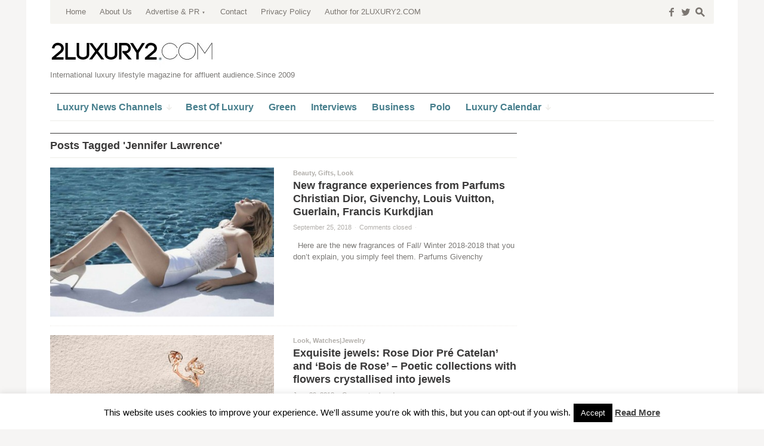

--- FILE ---
content_type: text/html; charset=UTF-8
request_url: https://www.2luxury2.com/tag/jennifer-lawrence/
body_size: 61887
content:
<!DOCTYPE html>
<!--[if IE 7]>
<html class="ie ie7 " lang="en-US" prefix="og: http://ogp.me/ns#">
<![endif]-->
<!--[if IE 8]>
<html class="ie ie8 " lang="en-US" prefix="og: http://ogp.me/ns#">
<![endif]-->
<!--[if !(IE 7) | !(IE 8) ]><!-->
<html class="" lang="en-US" prefix="og: http://ogp.me/ns#">
<!--<![endif]-->
<head>
	<meta charset="UTF-8" />
	<meta name="viewport" content="width=device-width, initial-scale=1.0" />
	<title>Jennifer Lawrence Archives - 2LUXURY2.COM</title>
	<link rel="profile" href="http://gmpg.org/xfn/11" />
	<link rel="pingback" href="https://www.2luxury2.com/xmlrpc.php" />
	<!--[if lt IE 9]>
	<script src="https://www.2luxury2.com/wp-content/themes/outspoken/js/html5.js" type="text/javascript"></script>
	<![endif]-->
	
<!-- This site is optimized with the Yoast SEO plugin v3.1.1 - https://yoast.com/wordpress/plugins/seo/ -->
<meta name="robots" content="noodp"/>
<link rel="canonical" href="https://www.2luxury2.com/tag/jennifer-lawrence/" />
<link rel="next" href="https://www.2luxury2.com/tag/jennifer-lawrence/page/2/" />
<link rel="publisher" href="http://www.google.com/+2luxury2"/>
<meta property="og:locale" content="en_US" />
<meta property="og:type" content="object" />
<meta property="og:title" content="Jennifer Lawrence Archives - 2LUXURY2.COM" />
<meta property="og:url" content="https://www.2luxury2.com/tag/jennifer-lawrence/" />
<meta property="og:site_name" content="2LUXURY2.COM" />
<meta name="twitter:card" content="summary" />
<meta name="twitter:title" content="Jennifer Lawrence Archives - 2LUXURY2.COM" />
<meta name="twitter:site" content="@2luxury2" />
<!-- / Yoast SEO plugin. -->

<link rel='dns-prefetch' href='//s.w.org' />
<link rel="alternate" type="application/rss+xml" title="2LUXURY2.COM &raquo; Feed" href="https://www.2luxury2.com/feed/" />
<link rel="alternate" type="application/rss+xml" title="2LUXURY2.COM &raquo; Comments Feed" href="https://www.2luxury2.com/comments/feed/" />
<link rel="alternate" type="application/rss+xml" title="2LUXURY2.COM &raquo; Jennifer Lawrence Tag Feed" href="https://www.2luxury2.com/tag/jennifer-lawrence/feed/" />
		<script type="text/javascript">
			window._wpemojiSettings = {"baseUrl":"https:\/\/s.w.org\/images\/core\/emoji\/11.2.0\/72x72\/","ext":".png","svgUrl":"https:\/\/s.w.org\/images\/core\/emoji\/11.2.0\/svg\/","svgExt":".svg","source":{"concatemoji":"https:\/\/www.2luxury2.com\/wp-includes\/js\/wp-emoji-release.min.js?ver=5.1.19"}};
			!function(e,a,t){var n,r,o,i=a.createElement("canvas"),p=i.getContext&&i.getContext("2d");function s(e,t){var a=String.fromCharCode;p.clearRect(0,0,i.width,i.height),p.fillText(a.apply(this,e),0,0);e=i.toDataURL();return p.clearRect(0,0,i.width,i.height),p.fillText(a.apply(this,t),0,0),e===i.toDataURL()}function c(e){var t=a.createElement("script");t.src=e,t.defer=t.type="text/javascript",a.getElementsByTagName("head")[0].appendChild(t)}for(o=Array("flag","emoji"),t.supports={everything:!0,everythingExceptFlag:!0},r=0;r<o.length;r++)t.supports[o[r]]=function(e){if(!p||!p.fillText)return!1;switch(p.textBaseline="top",p.font="600 32px Arial",e){case"flag":return s([55356,56826,55356,56819],[55356,56826,8203,55356,56819])?!1:!s([55356,57332,56128,56423,56128,56418,56128,56421,56128,56430,56128,56423,56128,56447],[55356,57332,8203,56128,56423,8203,56128,56418,8203,56128,56421,8203,56128,56430,8203,56128,56423,8203,56128,56447]);case"emoji":return!s([55358,56760,9792,65039],[55358,56760,8203,9792,65039])}return!1}(o[r]),t.supports.everything=t.supports.everything&&t.supports[o[r]],"flag"!==o[r]&&(t.supports.everythingExceptFlag=t.supports.everythingExceptFlag&&t.supports[o[r]]);t.supports.everythingExceptFlag=t.supports.everythingExceptFlag&&!t.supports.flag,t.DOMReady=!1,t.readyCallback=function(){t.DOMReady=!0},t.supports.everything||(n=function(){t.readyCallback()},a.addEventListener?(a.addEventListener("DOMContentLoaded",n,!1),e.addEventListener("load",n,!1)):(e.attachEvent("onload",n),a.attachEvent("onreadystatechange",function(){"complete"===a.readyState&&t.readyCallback()})),(n=t.source||{}).concatemoji?c(n.concatemoji):n.wpemoji&&n.twemoji&&(c(n.twemoji),c(n.wpemoji)))}(window,document,window._wpemojiSettings);
		</script>
		<style type="text/css">
img.wp-smiley,
img.emoji {
	display: inline !important;
	border: none !important;
	box-shadow: none !important;
	height: 1em !important;
	width: 1em !important;
	margin: 0 .07em !important;
	vertical-align: -0.1em !important;
	background: none !important;
	padding: 0 !important;
}
</style>
	<link rel='stylesheet' id='wp-block-library-css'  href='https://www.2luxury2.com/wp-includes/css/dist/block-library/style.min.css?ver=5.1.19' type='text/css' media='all' />
<link rel='stylesheet' id='cookie-law-info-css'  href='https://www.2luxury2.com/wp-content/plugins/cookie-law-info/legacy/public/css/cookie-law-info-public.css?ver=3.0.8' type='text/css' media='all' />
<link rel='stylesheet' id='cookie-law-info-gdpr-css'  href='https://www.2luxury2.com/wp-content/plugins/cookie-law-info/legacy/public/css/cookie-law-info-gdpr.css?ver=3.0.8' type='text/css' media='all' />
<link rel='stylesheet' id='fancybox-style-css'  href='https://www.2luxury2.com/wp-content/themes/outspoken/fancybox/jquery.fancybox.css?ver=5.1.19' type='text/css' media='all' />
<link rel='stylesheet' id='outspoken-style-css'  href='https://www.2luxury2.com/wp-content/themes/outspoken/style.css?ver=5.1.19' type='text/css' media='all' />
<style id='outspoken-style-inline-css' type='text/css'>
html {
	height: 100%;
	font-size: 62.5%;
}

.outspoken-gallery.uncropped article > a {
	padding-bottom: 44.964028776978%;
}

.entry-media .cropped {
	padding-bottom: 44.964028776978%;
}@media (max-width: 950px) {
	#primary,
	.csscalc #primary {
		width: 63.12849162%;
	}

	#tertiary,
	.csscalc #tertiary {
		width: 33.519553073%;
	}
}

@media (max-width: 640px) {
	#primary,
	.csscalc #primary {
		width: 100%;
	}

	#tertiary {
		display: none;
	}
}

#section-navigation a {
	color: #467e8c;
}

@media (max-width: 950px) {
	#section-navigation > div > ul li.submenu-off > a:after {
		color: #467e8c;
	}
}

input[type="text"]:focus,
input[type="password"]:focus,
input[type="email"]:focus,
textarea:focus {
	border-color: #467e8c;
	box-shadow: 0px 0px 0px 4px rgba(70,126,140, 0.07);
	-webkit-box-shadow: 0px 0px 0px 4px rgba(70,126,140, 0.07);
	-moz-box-shadow: 0px 0px 0px 4px rgba(70,126,140, 0.07);
}

.no-touch .outspoken-gallery .prev:hover,
.no-touch .outspoken-gallery .next:hover,
.no-touch .outspoken-gallery .expand:hover,
.no-touch #outspoken-gallery-contract:hover {
	background: #467e8c;
}

.widget_wpshower_index_videos .content span.current:after {
	background: rgba(70,126,140, 0.5);
}

.no-touch a:hover,
.no-touch .widget .outspoken-error a:hover,
#search-toggle .social a:hover,
.no-touch #section-navigation a:hover,
.no-touch .outspoken-gallery .meta a:hover,
.no-touch .outspoken-gallery h2 a:hover,
#outspoken-gallery-fullscreen .meta a:hover,
.no-touch body.single .entry-meta-top a:hover,
.no-touch body.archive .entry-meta-top a:hover,
.no-touch body.search .entry-meta-top a:hover,
.no-touch body.single .entry-meta a:hover,
.no-touch body.single .entry-meta:hover a:hover,
.no-touch body.archive .entry-meta a:hover,
.no-touch body.archive .entry-meta:hover a:hover,
.no-touch body.search .entry-meta a:hover,
.no-touch body.search .entry-meta:hover a:hover,
.no-touch .share-side > a:hover,
.no-touch .share-side > div:hover .share-content,
.share-side > div.hover .share-content,
#main .me-cannotplay a,
#contact-us .error,
.no-touch .portfolio-info .meta a:hover,
.no-touch body.wpshower-blog .entry-meta-top a:hover,
.no-touch body.wpshower-blog .entry-meta a:hover,
.no-touch body.wpshower-blog .entry-meta:hover a:hover,
.no-touch body.wpshower-masonry .entry-meta-top a:hover,
.no-touch body.wpshower-masonry .entry-meta a:hover,
.no-touch body.wpshower-masonry .entry-meta:hover a:hover,
.no-touch .navigation a:hover .meta-nav,
.no-touch .post-navigation a:hover span.arrow,
.no-touch .comment-metadata a:hover,
.no-touch .logged-in-as a:hover,
.no-touch .bullets span:hover,
.no-touch .full_width_bullets span:hover,
.no-touch .widget-title > a:hover,
.no-touch .widget-title > a:not([class]):hover:after,
.no-touch .widget_wpshower_popular_posts .meta a:hover,
.no-touch .widget_wpshower_index_featured_articles article .meta a:hover,
.no-touch .widget_wpshower_index_highlights li article .meta a:hover,
.no-touch .widget_wpshower_index_highlights .latest .meta a:hover,
.no-touch .widget_wpshower_index_highlights .latest a:hover,
.no-touch .widget_wpshower_index_category .meta a:hover,
.no-touch .widget_wpshower_index_editors_choice article .meta a:hover,
.no-touch .widget_wpshower_index_categories .meta a:hover,
.no-touch .widget_wpshower_index_two_categories .meta a:hover,
.no-touch .widget_wpshower_index_videos .meta a:hover,
.no-touch .widget_wpshower_index_latest_entries .meta-top a:hover,
.no-touch .widget_wpshower_index_latest_entries .meta a:hover,
.no-touch .site-footer a:hover {
	color: #467e8c;
}

.no-touch .site-footer a:hover {
	border-bottom-color: rgba(70,126,140, 0.4);
}

.no-touch button:hover,
button:focus,
.no-touch input[type="submit"]:hover,
.no-touch input[type="button"]:hover,
.no-touch input[type="reset"]:hover,
input[type="submit"]:focus,
input[type="button"]:focus,
input[type="reset"]:focus,
button:active,
input[type="submit"]:active,
input[type="button"]:active,
input[type="reset"]:active,
.no-touch .entry-content .tags-links a:hover,
.no-touch .portfolio-info .site:hover,
.no-touch .load-more:hover,
.no-touch .comment-list article .reply div:hover,
.no-touch .tagcloud a:hover {
	background-color: #467e8c;
	border-color: #467e8c;
}

.no-touch .share-side > div .share-links a:hover span,
#main .mejs-controls .mejs-time-rail .mejs-time-current,
.no-touch .widget .widget-title .prev:hover,
.no-touch .widget .widget-title .next:hover,
.no-touch .widget_wpshower_follow_us a:hover span,
.no-touch .widget_wpshower_tabs .tabs a:hover,
.no-touch .widget_wpshower_index_videos div.prev div:hover,
.no-touch .widget_wpshower_index_videos div.next div:hover {
	background-color: #467e8c;
}

.no-touch .entry-content a:hover,
.no-touch .entry-summary a:hover,
.no-touch .page-content a:hover,
.no-touch .comment-content a:hover {
	color: #467e8c;
	border-bottom-color: rgba(70,126,140, 0.4);
}

@media (min-width: 951px) {
	.no-touch #section-navigation > div > ul > li > ul a:hover {
		background: #467e8c;
	}
}

@media (max-width: 950px) {
	.no-touch #section-navigation > div > ul li.submenu-off > a:hover:after {
		color: #467e8c;
	}

	.no-touch #section-toggle:hover span {
		background-color: #467e8c;
	}
}

@media (max-width: 640px) {
	.no-touch #section-navigation a:hover {
		background: #467e8c;
		border-right-color: #467e8c;
		border-left-color: #467e8c;
	}
}

.widget_wpshower_index_editors_choice {
	background-color: #467e8c;
}

.widget_wpshower_index_editors_choice .widget-title {
	color: #ffffff;
	border-bottom-color: ;
}

.widget_wpshower_index_editors_choice .widget-title .prev,
.widget_wpshower_index_editors_choice .widget-title .next {
	color: #467e8c;
	background-color: ;
}

.no-touch .widget_wpshower_index_editors_choice .widget-title .prev:hover,
.no-touch .widget_wpshower_index_editors_choice .widget-title .next:hover {
	background-color: ;
}

.widget_wpshower_index_editors_choice article .meta,
.widget_wpshower_index_editors_choice article .meta a {
	color: ;
}

.widget_wpshower_index_editors_choice article h3 a {
	color: #ffffff;
}

.no-touch .widget_wpshower_index_editors_choice article .meta a:hover,
.no-touch .widget_wpshower_index_editors_choice article h3 a:hover {
	color: ;
}

.widget_wpshower_index_editors_choice .bullets span {
	color: ;
}

.no-touch .widget_wpshower_index_editors_choice .bullets span:hover {
	color: ;
}

.widget_wpshower_index_editors_choice .bullets span.current {
	color: #ffffff;
}
</style>
<!--[if lt IE 9]>
<link rel='stylesheet' id='outspoken-ie-css'  href='https://www.2luxury2.com/wp-content/themes/outspoken/css/ie.css?ver=2014-05-05' type='text/css' media='all' />
<![endif]-->
<link rel='stylesheet' id='mediaelement-css'  href='https://www.2luxury2.com/wp-includes/js/mediaelement/mediaelementplayer-legacy.min.css?ver=4.2.6-78496d1' type='text/css' media='all' />
<link rel='stylesheet' id='wp-mediaelement-css'  href='https://www.2luxury2.com/wp-includes/js/mediaelement/wp-mediaelement.min.css?ver=5.1.19' type='text/css' media='all' />
<script type='text/javascript' src='https://www.2luxury2.com/wp-includes/js/jquery/jquery.js?ver=1.12.4'></script>
<script type='text/javascript' src='https://www.2luxury2.com/wp-includes/js/jquery/jquery-migrate.min.js?ver=1.4.1' defer '></script>
<script type='text/javascript'>
/* <![CDATA[ */
var Cli_Data = {"nn_cookie_ids":[],"cookielist":[],"non_necessary_cookies":[],"ccpaEnabled":"","ccpaRegionBased":"","ccpaBarEnabled":"","strictlyEnabled":["necessary","obligatoire"],"ccpaType":"gdpr","js_blocking":"","custom_integration":"","triggerDomRefresh":"","secure_cookies":""};
var cli_cookiebar_settings = {"animate_speed_hide":"500","animate_speed_show":"500","background":"#fff","border":"#444","border_on":"","button_1_button_colour":"#000","button_1_button_hover":"#000000","button_1_link_colour":"#fff","button_1_as_button":"1","button_1_new_win":"","button_2_button_colour":"#333","button_2_button_hover":"#292929","button_2_link_colour":"#444","button_2_as_button":"","button_2_hidebar":"","button_3_button_colour":"#000","button_3_button_hover":"#000000","button_3_link_colour":"#fff","button_3_as_button":"1","button_3_new_win":"","button_4_button_colour":"#000","button_4_button_hover":"#000000","button_4_link_colour":"#fff","button_4_as_button":"1","button_7_button_colour":"#61a229","button_7_button_hover":"#4e8221","button_7_link_colour":"#fff","button_7_as_button":"1","button_7_new_win":"","font_family":"inherit","header_fix":"","notify_animate_hide":"","notify_animate_show":"1","notify_div_id":"#cookie-law-info-bar","notify_position_horizontal":"right","notify_position_vertical":"bottom","scroll_close":"1","scroll_close_reload":"1","accept_close_reload":"","reject_close_reload":"","showagain_tab":"1","showagain_background":"#fff","showagain_border":"#000","showagain_div_id":"#cookie-law-info-again","showagain_x_position":"100px","text":"#000","show_once_yn":"1","show_once":"3000","logging_on":"","as_popup":"","popup_overlay":"1","bar_heading_text":"","cookie_bar_as":"banner","popup_showagain_position":"bottom-right","widget_position":"left"};
var log_object = {"ajax_url":"https:\/\/www.2luxury2.com\/wp-admin\/admin-ajax.php"};
/* ]]> */
</script>
<script type='text/javascript' src='https://www.2luxury2.com/wp-content/plugins/cookie-law-info/legacy/public/js/cookie-law-info-public.js?ver=3.0.8' defer '></script>
<script type='text/javascript' src='https://www.2luxury2.com/wp-content/themes/outspoken/js/apple_viewportmeta.js?ver=2013-11-11' defer '></script>
<script type='text/javascript'>
var mejsL10n = {"language":"en","strings":{"mejs.install-flash":"You are using a browser that does not have Flash player enabled or installed. Please turn on your Flash player plugin or download the latest version from https:\/\/get.adobe.com\/flashplayer\/","mejs.fullscreen-off":"Turn off Fullscreen","mejs.fullscreen-on":"Go Fullscreen","mejs.download-video":"Download Video","mejs.fullscreen":"Fullscreen","mejs.time-jump-forward":["Jump forward 1 second","Jump forward %1 seconds"],"mejs.loop":"Toggle Loop","mejs.play":"Play","mejs.pause":"Pause","mejs.close":"Close","mejs.time-slider":"Time Slider","mejs.time-help-text":"Use Left\/Right Arrow keys to advance one second, Up\/Down arrows to advance ten seconds.","mejs.time-skip-back":["Skip back 1 second","Skip back %1 seconds"],"mejs.captions-subtitles":"Captions\/Subtitles","mejs.captions-chapters":"Chapters","mejs.none":"None","mejs.mute-toggle":"Mute Toggle","mejs.volume-help-text":"Use Up\/Down Arrow keys to increase or decrease volume.","mejs.unmute":"Unmute","mejs.mute":"Mute","mejs.volume-slider":"Volume Slider","mejs.video-player":"Video Player","mejs.audio-player":"Audio Player","mejs.ad-skip":"Skip ad","mejs.ad-skip-info":["Skip in 1 second","Skip in %1 seconds"],"mejs.source-chooser":"Source Chooser","mejs.stop":"Stop","mejs.speed-rate":"Speed Rate","mejs.live-broadcast":"Live Broadcast","mejs.afrikaans":"Afrikaans","mejs.albanian":"Albanian","mejs.arabic":"Arabic","mejs.belarusian":"Belarusian","mejs.bulgarian":"Bulgarian","mejs.catalan":"Catalan","mejs.chinese":"Chinese","mejs.chinese-simplified":"Chinese (Simplified)","mejs.chinese-traditional":"Chinese (Traditional)","mejs.croatian":"Croatian","mejs.czech":"Czech","mejs.danish":"Danish","mejs.dutch":"Dutch","mejs.english":"English","mejs.estonian":"Estonian","mejs.filipino":"Filipino","mejs.finnish":"Finnish","mejs.french":"French","mejs.galician":"Galician","mejs.german":"German","mejs.greek":"Greek","mejs.haitian-creole":"Haitian Creole","mejs.hebrew":"Hebrew","mejs.hindi":"Hindi","mejs.hungarian":"Hungarian","mejs.icelandic":"Icelandic","mejs.indonesian":"Indonesian","mejs.irish":"Irish","mejs.italian":"Italian","mejs.japanese":"Japanese","mejs.korean":"Korean","mejs.latvian":"Latvian","mejs.lithuanian":"Lithuanian","mejs.macedonian":"Macedonian","mejs.malay":"Malay","mejs.maltese":"Maltese","mejs.norwegian":"Norwegian","mejs.persian":"Persian","mejs.polish":"Polish","mejs.portuguese":"Portuguese","mejs.romanian":"Romanian","mejs.russian":"Russian","mejs.serbian":"Serbian","mejs.slovak":"Slovak","mejs.slovenian":"Slovenian","mejs.spanish":"Spanish","mejs.swahili":"Swahili","mejs.swedish":"Swedish","mejs.tagalog":"Tagalog","mejs.thai":"Thai","mejs.turkish":"Turkish","mejs.ukrainian":"Ukrainian","mejs.vietnamese":"Vietnamese","mejs.welsh":"Welsh","mejs.yiddish":"Yiddish"}};
</script>
<script type='text/javascript' src='https://www.2luxury2.com/wp-includes/js/mediaelement/mediaelement-and-player.min.js?ver=4.2.6-78496d1' defer '></script>
<script type='text/javascript' src='https://www.2luxury2.com/wp-includes/js/mediaelement/mediaelement-migrate.min.js?ver=5.1.19' defer '></script>
<script type='text/javascript'>
/* <![CDATA[ */
var _wpmejsSettings = {"pluginPath":"\/wp-includes\/js\/mediaelement\/","classPrefix":"mejs-","stretching":"responsive"};
/* ]]> */
</script>
<link rel='https://api.w.org/' href='https://www.2luxury2.com/wp-json/' />
<link rel="EditURI" type="application/rsd+xml" title="RSD" href="https://www.2luxury2.com/xmlrpc.php?rsd" />
<link rel="wlwmanifest" type="application/wlwmanifest+xml" href="https://www.2luxury2.com/wp-includes/wlwmanifest.xml" /> 
<meta name="generator" content="WordPress 5.1.19" />
<!-- MagenetMonetization V: 1.0.29.2--><!-- MagenetMonetization 1 --><!-- MagenetMonetization 1.1 --><link rel="apple-touch-icon" sizes="180x180" href="/wp-content/uploads/fbrfg/apple-touch-icon.png">
<link rel="icon" type="image/png" sizes="32x32" href="/wp-content/uploads/fbrfg/favicon-32x32.png">
<link rel="icon" type="image/png" sizes="16x16" href="/wp-content/uploads/fbrfg/favicon-16x16.png">
<link rel="manifest" href="/wp-content/uploads/fbrfg/site.webmanifest">
<link rel="mask-icon" href="/wp-content/uploads/fbrfg/safari-pinned-tab.svg" color="#5bbad5">
<link rel="shortcut icon" href="/wp-content/uploads/fbrfg/favicon.ico">
<meta name="msapplication-TileColor" content="#da532c">
<meta name="msapplication-config" content="/wp-content/uploads/fbrfg/browserconfig.xml">
<meta name="theme-color" content="#ffffff"><script>
  (function(i,s,o,g,r,a,m){i['GoogleAnalyticsObject']=r;i[r]=i[r]||function(){
  (i[r].q=i[r].q||[]).push(arguments)},i[r].l=1*new Date();a=s.createElement(o),
  m=s.getElementsByTagName(o)[0];a.async=1;a.src=g;m.parentNode.insertBefore(a,m)
  })(window,document,'script','https://www.google-analytics.com/analytics.js','ga');

  ga('create', 'UA-48174653-1', 'auto');
  ga('send', 'pageview');

</script>

<meta name="publication-media-verification"content="7934cbd042cc4ce887a4adbde1baa425">
</head>

<body class="archive tag tag-jennifer-lawrence tag-17803 sidebar content-">
	<div id="fb-root"></div>
	<script>(function(d, s, id) {
	  var js, fjs = d.getElementsByTagName(s)[0];
	  if (d.getElementById(id)) return;
	  js = d.createElement(s); js.id = id;
	  js.src = "//connect.facebook.net/en_US/all.js#xfbml=1";
	  fjs.parentNode.insertBefore(js, fjs);
	}(document, 'script', 'facebook-jssdk'));</script>

	<div id="page" class="hfeed site">
		<header id="masthead" class="site-header" role="banner">
			<form role="search" method="get" class="searchform" action="https://www.2luxury2.com/">
	<div class="searchform-wrapper">
		<label><span class="screen-reader-text">Search for:</span>
			<input type="text" placeholder="Type &amp; Hit Enter" value="" name="s" title="Search for:" />
			<span class="icon">s</span>
		</label>
		<input type="submit" class="searchsubmit" value="" />
	</div>
</form>
			<div id="navbar" class="navbar">
				<div id="search-toggle">
						<span class="social"><a href="http://facebook.com/2luxury2">f</a></span>
						<span class="social"><a href="http://twitter.com/2luxury2">w</a></span>
						<span class="icon">s</span>
					<span class="pointer"></span>
				</div>
				<h3 class="menu-toggle">m</h3>
				<nav id="site-navigation" class="navigation main-navigation" role="navigation">
					<a class="screen-reader-text skip-link" href="#content" title="Skip to content">Skip to content</a>
					<div class="menu-top-menu-container"><ul id="menu-top-menu" class="nav-menu"><li id="menu-item-138" class="menu-item menu-item-type-custom menu-item-object-custom menu-item-home menu-item-138"><a href="http://www.2luxury2.com/">Home</a></li>
<li id="menu-item-137" class="menu-item menu-item-type-post_type menu-item-object-page menu-item-137"><a href="https://www.2luxury2.com/about-us/">About Us</a></li>
<li id="menu-item-78585" class="menu-item menu-item-type-post_type menu-item-object-page menu-item-has-children submenu-off menu-item-78585"><a title="Luxury Advertising and PR" href="https://www.2luxury2.com/luxury-advertising/">Advertise &#038; PR</a>
<ul class="sub-menu">
	<li id="menu-item-118205" class="menu-item menu-item-type-post_type menu-item-object-page menu-item-118205"><a href="https://www.2luxury2.com/luxury-advertising/sponsored-post-luxury-blog-magazine/">Sponsored Article</a></li>
	<li id="menu-item-118204" class="menu-item menu-item-type-post_type menu-item-object-page menu-item-118204"><a href="https://www.2luxury2.com/banners-campaigns-for-luxury-brands/">Banners campaigns for luxury brands</a></li>
	<li id="menu-item-176016" class="menu-item menu-item-type-post_type menu-item-object-page menu-item-176016"><a href="https://www.2luxury2.com/luxury-advertising/luxury-pr/">Luxury PR solutions</a></li>
	<li id="menu-item-202412" class="menu-item menu-item-type-post_type menu-item-object-page menu-item-202412"><a href="https://www.2luxury2.com/luxury-advertising/2luxury2-com-fact-sheet/">Fact Sheet</a></li>
</ul>
</li>
<li id="menu-item-136" class="menu-item menu-item-type-post_type menu-item-object-page menu-item-136"><a href="https://www.2luxury2.com/contact/">Contact</a></li>
<li id="menu-item-103633" class="menu-item menu-item-type-post_type menu-item-object-page menu-item-103633"><a href="https://www.2luxury2.com/privacy-policy/">Privacy Policy</a></li>
<li id="menu-item-103634" class="menu-item menu-item-type-post_type menu-item-object-page menu-item-103634"><a href="https://www.2luxury2.com/increase-your-personal-awareness-become-an-author-for-2luxury2-com/">Author for 2LUXURY2.COM</a></li>
</ul></div>				</nav><!-- #site-navigation -->
			</div><!-- #navbar -->
			<div id="site-header-container">
				<div class="site-title">
					<div class="home-link">
						<a href="https://www.2luxury2.com/" title="2LUXURY2.COM" rel="home">
							<img src="https://www.2luxury2.com/wp-content/uploads/2luxury2_logo.jpg" alt="2LUXURY2.COM" title="2LUXURY2.COM" />
						</a>
						<h2 class="site-description">International luxury lifestyle magazine for affluent audience.Since 2009</h2>
					</div>
				</div>
			</div>

			<div id="section-toggle">Sections<span></span></div>
			<div id="section-navigation">
				<div class="menu-navigation-container"><ul id="menu-navigation" class="nav-menu"><li id="menu-item-49338" class="menu-item menu-item-type-custom menu-item-object-custom menu-item-has-children submenu-off menu-item-49338"><a title="luxury news" href="http://www.2luxury2.com/luxury-news"><span>Luxury News Channels</span></a>
<ul class="sub-menu">
	<li id="menu-item-161563" class="menu-item menu-item-type-taxonomy menu-item-object-category menu-item-has-children submenu-off menu-item-161563"><a href="https://www.2luxury2.com/category/living-and-travel/"><span>Living &#038; Travel</span></a>
	<ul class="sub-menu">
		<li id="menu-item-161564" class="menu-item menu-item-type-taxonomy menu-item-object-category menu-item-161564"><a href="https://www.2luxury2.com/category/living-and-travel/art-luxury-collectables/"><span>Art</span></a></li>
		<li id="menu-item-161565" class="menu-item menu-item-type-taxonomy menu-item-object-category menu-item-161565"><a href="https://www.2luxury2.com/category/living-and-travel/cigars-spirits/"><span>Cigars &#038; Spirits</span></a></li>
		<li id="menu-item-161566" class="menu-item menu-item-type-taxonomy menu-item-object-category menu-item-161566"><a href="https://www.2luxury2.com/category/living-and-travel/home-interior-design-bath-kitchen-living/"><span>Design</span></a></li>
		<li id="menu-item-161567" class="menu-item menu-item-type-taxonomy menu-item-object-category menu-item-161567"><a href="https://www.2luxury2.com/category/living-and-travel/gift/"><span>Gifts</span></a></li>
		<li id="menu-item-161568" class="menu-item menu-item-type-taxonomy menu-item-object-category menu-item-161568"><a href="https://www.2luxury2.com/category/living-and-travel/wine-spirits-restaurants/"><span>Gourmet</span></a></li>
		<li id="menu-item-161569" class="menu-item menu-item-type-taxonomy menu-item-object-category menu-item-161569"><a href="https://www.2luxury2.com/category/living-and-travel/electronics-gadgets-hi-tec/"><span>Hi Tech</span></a></li>
		<li id="menu-item-161570" class="menu-item menu-item-type-taxonomy menu-item-object-category menu-item-161570"><a href="https://www.2luxury2.com/category/living-and-travel/holidays-destinations-glamping-sport/"><span>Holiday</span></a></li>
		<li id="menu-item-161571" class="menu-item menu-item-type-taxonomy menu-item-object-category menu-item-161571"><a href="https://www.2luxury2.com/category/living-and-travel/pets-and-accesories/"><span>Pets</span></a></li>
		<li id="menu-item-161572" class="menu-item menu-item-type-taxonomy menu-item-object-category menu-item-161572"><a href="https://www.2luxury2.com/category/living-and-travel/real-estate/"><span>Real Estate</span></a></li>
	</ul>
</li>
	<li id="menu-item-161573" class="menu-item menu-item-type-taxonomy menu-item-object-category menu-item-has-children submenu-off menu-item-161573"><a href="https://www.2luxury2.com/category/luxury-look/"><span>Look</span></a>
	<ul class="sub-menu">
		<li id="menu-item-161574" class="menu-item menu-item-type-taxonomy menu-item-object-category menu-item-161574"><a href="https://www.2luxury2.com/category/luxury-look/beauty-spa-perfumes-make-up/"><span>Beauty</span></a></li>
		<li id="menu-item-161575" class="menu-item menu-item-type-taxonomy menu-item-object-category menu-item-161575"><a href="https://www.2luxury2.com/category/luxury-look/fashion-style-guides-and-news/"><span>Fashion</span></a></li>
		<li id="menu-item-161577" class="menu-item menu-item-type-taxonomy menu-item-object-category menu-item-161577"><a href="https://www.2luxury2.com/category/luxury-look/luxury-watches-jewelry-reviews-and-news/"><span>Watches|Jewelry</span></a></li>
		<li id="menu-item-161576" class="menu-item menu-item-type-taxonomy menu-item-object-category menu-item-161576"><a href="https://www.2luxury2.com/category/living-and-travel/sport-heatlh-fitness/"><span>Sport &#038; Health</span></a></li>
	</ul>
</li>
	<li id="menu-item-161578" class="menu-item menu-item-type-taxonomy menu-item-object-category menu-item-has-children submenu-off menu-item-161578"><a href="https://www.2luxury2.com/category/moving/"><span>Moving</span></a>
	<ul class="sub-menu">
		<li id="menu-item-161579" class="menu-item menu-item-type-taxonomy menu-item-object-category menu-item-161579"><a href="https://www.2luxury2.com/category/moving/luxury-supercar-reviews-and-motoring-news/"><span>Automotive</span></a></li>
		<li id="menu-item-161580" class="menu-item menu-item-type-taxonomy menu-item-object-category menu-item-161580"><a href="https://www.2luxury2.com/category/moving/business-jets/"><span>Aviation</span></a></li>
		<li id="menu-item-161581" class="menu-item menu-item-type-taxonomy menu-item-object-category menu-item-161581"><a href="https://www.2luxury2.com/category/moving/luxury-boats-yachting/"><span>Yachts</span></a></li>
	</ul>
</li>
</ul>
</li>
<li id="menu-item-887" class="menu-item menu-item-type-taxonomy menu-item-object-category menu-item-887"><a title="Best of luxury" href="https://www.2luxury2.com/category/best-of-luxury/"><span>Best Of Luxury</span></a></li>
<li id="menu-item-4223" class="menu-item menu-item-type-taxonomy menu-item-object-category menu-item-4223"><a title="Green luxury" href="https://www.2luxury2.com/category/green-sustainable-luxury-eco/"><span>Green</span></a></li>
<li id="menu-item-2451" class="menu-item menu-item-type-taxonomy menu-item-object-category menu-item-2451"><a title="luxury interviews" href="https://www.2luxury2.com/category/people-about-luxury-interviews-with-personalities-about-luxury/"><span>Interviews</span></a></li>
<li id="menu-item-15113" class="menu-item menu-item-type-taxonomy menu-item-object-category menu-item-15113"><a title="business of luxury" href="https://www.2luxury2.com/category/business/"><span>Business</span></a></li>
<li id="menu-item-104989" class="menu-item menu-item-type-custom menu-item-object-custom menu-item-104989"><a href="http://www.2luxury2.com/?s=sport+of+polo"><span>Polo</span></a></li>
<li id="menu-item-26770" class="menu-item menu-item-type-custom menu-item-object-custom menu-item-has-children submenu-off menu-item-26770"><a title="Luxury Events Calendar" href="#"><span>Luxury Calendar</span></a>
<ul class="sub-menu">
	<li id="menu-item-25383" class="menu-item menu-item-type-post_type menu-item-object-page menu-item-25383"><a title="Luxury Events Calendar January" href="https://www.2luxury2.com/luxury-events-calendar-all-over-the-world/luxury-events-calendar-january/"><span>January</span></a></li>
	<li id="menu-item-25382" class="menu-item menu-item-type-post_type menu-item-object-page menu-item-25382"><a title="Luxury Events Calendar February" href="https://www.2luxury2.com/luxury-events-calendar-all-over-the-world/luxury-events-calendar-february-luxury-industry-trade-shows/"><span>February</span></a></li>
	<li id="menu-item-25381" class="menu-item menu-item-type-post_type menu-item-object-page menu-item-25381"><a title="Luxury Events Calendar March" href="https://www.2luxury2.com/luxury-events-calendar-all-over-the-world/luxury-events-calendar-march-luxury-industry-trade-shows-2luxury2-com/"><span>March</span></a></li>
	<li id="menu-item-25380" class="menu-item menu-item-type-post_type menu-item-object-page menu-item-25380"><a title="Luxury Events Calendar April" href="https://www.2luxury2.com/luxury-events-calendar-all-over-the-world/luxury-events-calendar-april-luxury-industry-trade-shows-march/"><span>April</span></a></li>
	<li id="menu-item-25379" class="menu-item menu-item-type-post_type menu-item-object-page menu-item-25379"><a title="Luxury Events Calendar May" href="https://www.2luxury2.com/luxury-events-calendar-all-over-the-world/luxury-events-calendar-may-luxury-industry-trade-shows/"><span>May</span></a></li>
	<li id="menu-item-25378" class="menu-item menu-item-type-post_type menu-item-object-page menu-item-25378"><a title="Luxury Events Calendar June" href="https://www.2luxury2.com/luxury-events-calendar-all-over-the-world/luxury-events-calendar-june-2luxury2-com/"><span>June</span></a></li>
	<li id="menu-item-25377" class="menu-item menu-item-type-post_type menu-item-object-page menu-item-25377"><a title="Luxury Events Calendar July" href="https://www.2luxury2.com/luxury-events-calendar-all-over-the-world/july/"><span>July</span></a></li>
	<li id="menu-item-25376" class="menu-item menu-item-type-post_type menu-item-object-page menu-item-25376"><a title="Luxury Events Calendar August" href="https://www.2luxury2.com/luxury-events-calendar-all-over-the-world/august/"><span>August</span></a></li>
	<li id="menu-item-25375" class="menu-item menu-item-type-post_type menu-item-object-page menu-item-25375"><a title="Luxury Events Calendar September" href="https://www.2luxury2.com/luxury-events-calendar-all-over-the-world/luxury-events-calendar-september/"><span>September</span></a></li>
	<li id="menu-item-25374" class="menu-item menu-item-type-post_type menu-item-object-page menu-item-25374"><a title="Luxury Events Calendar October" href="https://www.2luxury2.com/luxury-events-calendar-all-over-the-world/october/"><span>October</span></a></li>
	<li id="menu-item-25373" class="menu-item menu-item-type-post_type menu-item-object-page menu-item-25373"><a title="Luxury Events Calendar November" href="https://www.2luxury2.com/luxury-events-calendar-all-over-the-world/november/"><span>November</span></a></li>
	<li id="menu-item-25372" class="menu-item menu-item-type-post_type menu-item-object-page menu-item-25372"><a title="Luxury Events Calendar December" href="https://www.2luxury2.com/luxury-events-calendar-all-over-the-world/december/"><span>December</span></a></li>
</ul>
</li>
</ul></div>			</div>
		</header><!-- #masthead -->

		
		<div id="main" class="site-main">

<div id="primary" class="content-area">
	<div id="content" class="site-content" role="main">


		<header class="archive-header">
			<h1 class="archive-title">Posts Tagged 'Jennifer Lawrence'</h1>

			</header><!-- .archive-header -->

				

		<article id="post-1190227" class="post-1190227 post type-post status-publish format-standard has-post-thumbnail hentry category-beauty-spa-perfumes-make-up category-gift category-luxury-look tag-baiser-de-russie tag-baiser-de-russie-perfume tag-bvlgari tag-bvlgari-man tag-bvlgari-man-wood-essence tag-dior tag-dior-joy tag-emma-stone tag-fragrances tag-francis-kurkdjian tag-francois-demachy tag-givenchy tag-guerlain tag-jennifer-lawrence tag-linterdit-eau-de-parfum tag-louis-vuitton tag-louis-vuitton-attrape-reves tag-louis-vuitton-fragrance tag-louis-vuitton-perfumes tag-maison-francis-kurkdjian-le-beau-parfum tag-parfums-christian-dior tag-parfums-givenchy tag-sam-mendes">
			
	<div class="entry-thumbnail">
		<a href="https://www.2luxury2.com/new-fragrance-experience-from-parfums-christian-dior-givenchy-louis-vuitton-guerlain-and-francis-kurkdjian/"><img src="https://www.2luxury2.com/wp-content/uploads/Joy-by-Dior-2018-436x291.jpg" alt="New fragrance experiences from Parfums Christian Dior, Givenchy, Louis Vuitton, Guerlain, Francis Kurkdjian" title="New fragrance experiences from Parfums Christian Dior, Givenchy, Louis Vuitton, Guerlain, Francis Kurkdjian" /></a>
	</div>

				<div class="entry-column">

			<header class="entry-header">
				<div class="entry-meta-top">
					<span class="categories-links"><a href="https://www.2luxury2.com/category/luxury-look/beauty-spa-perfumes-make-up/" rel="category tag">Beauty</a>, <a href="https://www.2luxury2.com/category/living-and-travel/gift/" rel="category tag">Gifts</a>, <a href="https://www.2luxury2.com/category/luxury-look/" rel="category tag">Look</a></span>				</div><!-- .entry-meta -->

				<h1 class="entry-title">
					<a href="https://www.2luxury2.com/new-fragrance-experience-from-parfums-christian-dior-givenchy-louis-vuitton-guerlain-and-francis-kurkdjian/" rel="bookmark">New fragrance experiences from Parfums Christian Dior, Givenchy, Louis Vuitton, Guerlain, Francis Kurkdjian</a>
				</h1>

				<div class="entry-meta">
					<span class="date"><a href="https://www.2luxury2.com/new-fragrance-experience-from-parfums-christian-dior-givenchy-louis-vuitton-guerlain-and-francis-kurkdjian/" title="Permalink to New fragrance experiences from Parfums Christian Dior, Givenchy, Louis Vuitton, Guerlain, Francis Kurkdjian" rel="bookmark"><time class="entry-date" datetime="2018-09-25T21:05:39+02:00">September 25, 2018</time></a></span><span class="separator">&middot;</span><span>Comments closed</span><span class="separator">&middot;</span>				</div><!-- .entry-meta -->
			</header><!-- .entry-header -->

			<div class="entry-summary">
				<p>&nbsp; Here are the new fragrances of Fall/ Winter 2018-2018 that you don’t explain, you simply feel them. Parfums Givenchy</p>
			</div><!-- .entry-summary -->


			</div>
		</article><!-- #post -->
			

		<article id="post-1148273" class="post-1148273 post type-post status-publish format-standard has-post-thumbnail hentry category-luxury-look category-luxury-watches-jewelry-reviews-and-news tag-bois-de-rose tag-christian-dior tag-christian-dior-jewels tag-dior tag-dior-bois-de-rose tag-earrings tag-high-jewellery tag-jennifer-lawrence tag-onyx tag-red-coral tag-rings tag-rose-dior-pre-catelan tag-rose-jewelry tag-roses tag-victoire-de-castellane">
			
	<div class="entry-thumbnail">
		<a href="https://www.2luxury2.com/exquisite-jewels-rose-dior-pre-catelan-and-bois-de-rose-poetic-collections-with-flowers-crystallised-into-jewels/"><img src="https://www.2luxury2.com/wp-content/uploads/ROSE-DIOR-PRÉ-CATELAN-436x291.jpg" alt="Exquisite jewels: Rose Dior Pré Catelan’ and ‘Bois de Rose’ &#8211; Poetic collections with flowers crystallised into jewels" title="Exquisite jewels: Rose Dior Pré Catelan’ and ‘Bois de Rose’ &#8211; Poetic collections with flowers crystallised into jewels" /></a>
	</div>

				<div class="entry-column">

			<header class="entry-header">
				<div class="entry-meta-top">
					<span class="categories-links"><a href="https://www.2luxury2.com/category/luxury-look/" rel="category tag">Look</a>, <a href="https://www.2luxury2.com/category/luxury-look/luxury-watches-jewelry-reviews-and-news/" rel="category tag">Watches|Jewelry</a></span>				</div><!-- .entry-meta -->

				<h1 class="entry-title">
					<a href="https://www.2luxury2.com/exquisite-jewels-rose-dior-pre-catelan-and-bois-de-rose-poetic-collections-with-flowers-crystallised-into-jewels/" rel="bookmark">Exquisite jewels: Rose Dior Pré Catelan’ and ‘Bois de Rose’ &#8211; Poetic collections with flowers crystallised into jewels</a>
				</h1>

				<div class="entry-meta">
					<span class="date"><a href="https://www.2luxury2.com/exquisite-jewels-rose-dior-pre-catelan-and-bois-de-rose-poetic-collections-with-flowers-crystallised-into-jewels/" title="Permalink to Exquisite jewels: Rose Dior Pré Catelan’ and ‘Bois de Rose’ &#8211; Poetic collections with flowers crystallised into jewels" rel="bookmark"><time class="entry-date" datetime="2018-06-29T15:40:32+02:00">June 29, 2018</time></a></span><span class="separator">&middot;</span><span>Comments closed</span><span class="separator">&middot;</span>				</div><!-- .entry-meta -->
			</header><!-- .entry-header -->

			<div class="entry-summary">
				<p>Rose Dior Pré Catelan’ and ‘Bois de Rose’ Dior Haute Joaillerie collections &#8220;Happily, there are flowers, I love them too</p>
			</div><!-- .entry-summary -->


			</div>
		</article><!-- #post -->
			

		<article id="post-799239" class="post-799239 post type-post status-publish format-standard has-post-thumbnail hentry category-fashion-style-guides-and-news category-luxury-look category-luxury-watches-jewelry-reviews-and-news tag-baselworld tag-baselworld-2017 tag-christian-dior tag-diamonds tag-dior-addict tag-dior-grand-soir tag-dior-grand-soir-botanic tag-dior-grand-soir-watches tag-dior-horlogerie tag-dior-watches tag-flower-quartz tag-gardens tag-jennifer-lawrence tag-la-mini-d-de-dior tag-ladies-watches tag-lady-dior tag-mother-of-pearl tag-mother-of-pearl-watch-dial tag-pink-sapphires tag-precious-stones tag-white-gold">
			
	<div class="entry-thumbnail">
		<a href="https://www.2luxury2.com/diors-grand-soir-botanic-watches-turn-the-spotlight-on-flowers-that-seem-to-be-growing-under-the-glass/"><img src="https://www.2luxury2.com/wp-content/uploads/Dior-Grand-Soir-Botanic-Watches-2017-436x291.jpg" alt="Dior&#8217;s Grand Soir Botanic watches turn the spotlight on flowers that seem to be growing under the glass" title="Dior&#8217;s Grand Soir Botanic watches turn the spotlight on flowers that seem to be growing under the glass" /></a>
	</div>

				<div class="entry-column">

			<header class="entry-header">
				<div class="entry-meta-top">
					<span class="categories-links"><a href="https://www.2luxury2.com/category/luxury-look/fashion-style-guides-and-news/" rel="category tag">Fashion</a>, <a href="https://www.2luxury2.com/category/luxury-look/" rel="category tag">Look</a>, <a href="https://www.2luxury2.com/category/luxury-look/luxury-watches-jewelry-reviews-and-news/" rel="category tag">Watches|Jewelry</a></span>				</div><!-- .entry-meta -->

				<h1 class="entry-title">
					<a href="https://www.2luxury2.com/diors-grand-soir-botanic-watches-turn-the-spotlight-on-flowers-that-seem-to-be-growing-under-the-glass/" rel="bookmark">Dior&#8217;s Grand Soir Botanic watches turn the spotlight on flowers that seem to be growing under the glass</a>
				</h1>

				<div class="entry-meta">
					<span class="date"><a href="https://www.2luxury2.com/diors-grand-soir-botanic-watches-turn-the-spotlight-on-flowers-that-seem-to-be-growing-under-the-glass/" title="Permalink to Dior&#8217;s Grand Soir Botanic watches turn the spotlight on flowers that seem to be growing under the glass" rel="bookmark"><time class="entry-date" datetime="2017-03-30T19:44:17+02:00">March 30, 2017</time></a></span><span class="separator">&middot;</span><span>Comments closed</span><span class="separator">&middot;</span>				</div><!-- .entry-meta -->
			</header><!-- .entry-header -->

			<div class="entry-summary">
				<p>Christian Dior’s gardens and flowers inspire new Dior Grand Soir Botanic Collection. Eight different designs. Each piece is unique. &nbsp;</p>
			</div><!-- .entry-summary -->


			</div>
		</article><!-- #post -->
			

		<article id="post-795266" class="post-795266 post type-post status-publish format-video has-post-thumbnail hentry category-beauty-spa-perfumes-make-up category-fashion-style-guides-and-news category-luxury-look tag-dior tag-dior-addict tag-dior-addict-lacquer-stick tag-dior-lacquer tag-dior-makeup tag-dior-makeup-director tag-dior-red tag-jennifer-lawrence tag-jennifer-lawrence-dior tag-lacquer tag-lacquer-stick tag-los-angeles tag-peter-philips tag-turn-me-dior post_format-post-format-video">
			
	<div class="entry-thumbnail">
		<a href="https://www.2luxury2.com/californian-color-addict-lacquer-stick-the-first-lacquer-in-a-stick-by-dior/"><img src="https://www.2luxury2.com/wp-content/uploads/CALIFORNIAN-COLOR-DIOR-ADDICT-LACQUER-STICK-2017-436x291.jpg" alt="Californian Color: Addict Lacquer Stick &#8211; The first lacquer in a stick by Dior" title="Californian Color: Addict Lacquer Stick &#8211; The first lacquer in a stick by Dior" /></a>
	</div>

				<div class="entry-column">

			<header class="entry-header">
				<div class="entry-meta-top">
					<span class="categories-links"><a href="https://www.2luxury2.com/category/luxury-look/beauty-spa-perfumes-make-up/" rel="category tag">Beauty</a>, <a href="https://www.2luxury2.com/category/luxury-look/fashion-style-guides-and-news/" rel="category tag">Fashion</a>, <a href="https://www.2luxury2.com/category/luxury-look/" rel="category tag">Look</a></span>				</div><!-- .entry-meta -->

				<h1 class="entry-title">
					<a href="https://www.2luxury2.com/californian-color-addict-lacquer-stick-the-first-lacquer-in-a-stick-by-dior/" rel="bookmark">Californian Color: Addict Lacquer Stick &#8211; The first lacquer in a stick by Dior</a>
				</h1>

				<div class="entry-meta">
					<span class="date"><a href="https://www.2luxury2.com/californian-color-addict-lacquer-stick-the-first-lacquer-in-a-stick-by-dior/" title="Permalink to Californian Color: Addict Lacquer Stick &#8211; The first lacquer in a stick by Dior" rel="bookmark"><time class="entry-date" datetime="2017-03-16T23:41:00+02:00">March 16, 2017</time></a></span><span class="separator">&middot;</span><span>Comments closed</span><span class="separator">&middot;</span>				</div><!-- .entry-meta -->
			</header><!-- .entry-header -->

			<div class="entry-summary">
				<p>The coolest L.A. girl, Jennifer Lawrence, bursts with shine and unlimited colours to reveal her new lip addiction: Dior Addict</p>
			</div><!-- .entry-summary -->


			</div>
		</article><!-- #post -->
			

		<article id="post-391808" class="post-391808 post type-post status-publish format-standard has-post-thumbnail hentry category-art-luxury-collectables tag-alicia-vikander tag-anomalisa tag-article tag-awards-and-prizes tag-best-picture-golden-globes-nominations-2016 tag-blogposts tag-bridge-of-spies tag-brooklyn tag-carol tag-cate-blanchett tag-cate-blanchett-and-rooney-mara tag-cate-blanchett-golden-globes-2016 tag-cate-blanchett-on-carol tag-culture tag-ex-machina tag-film tag-film-blog tag-golden-globes tag-golden-globes-2016 tag-golden-globes-nominations-2016 tag-inside-out tag-jennifer-lawrence tag-joy tag-kate-winslet tag-leonardo-dicaprio tag-leonardo-dicaprio-golden-globes-2016 tag-mad-max-fury-road tag-maggie-smith tag-mark-rylance tag-michael-fassbender tag-peter-bradshaw tag-quentin-tarantino tag-room tag-rooney-mara tag-saoirse-ronan tag-sisters tag-spotlight tag-steve-jobs tag-steven-spielberg tag-the-big-short tag-the-danish-girl tag-the-globe tag-the-globe-2016 tag-the-hateful-eight tag-the-martian tag-the-revenant tag-trainwreck">
			
	<div class="entry-thumbnail">
		<a href="https://www.2luxury2.com/golden-globes-nominations-2016-will-it-be-a-blanchett-dicaprio-one-two/"><img src="https://www.2luxury2.com/wp-content/uploads/Rooney-Mara-and-Cate-Blanchett-carol-trailer-2016-globes-nominations-436x291.jpg" alt="Golden Globes nominations 2016: will it be a Blanchett-DiCaprio one-two?" title="Golden Globes nominations 2016: will it be a Blanchett-DiCaprio one-two?" /></a>
	</div>

				<div class="entry-column">

			<header class="entry-header">
				<div class="entry-meta-top">
					<span class="categories-links"><a href="https://www.2luxury2.com/category/living-and-travel/art-luxury-collectables/" rel="category tag">Art</a></span>				</div><!-- .entry-meta -->

				<h1 class="entry-title">
					<a href="https://www.2luxury2.com/golden-globes-nominations-2016-will-it-be-a-blanchett-dicaprio-one-two/" rel="bookmark">Golden Globes nominations 2016: will it be a Blanchett-DiCaprio one-two?</a>
				</h1>

				<div class="entry-meta">
					<span class="date"><a href="https://www.2luxury2.com/golden-globes-nominations-2016-will-it-be-a-blanchett-dicaprio-one-two/" title="Permalink to Golden Globes nominations 2016: will it be a Blanchett-DiCaprio one-two?" rel="bookmark"><time class="entry-date" datetime="2015-12-11T00:05:33+02:00">December 11, 2015</time></a></span><span class="separator">&middot;</span><span>Comments closed</span><span class="separator">&middot;</span>				</div><!-- .entry-meta -->
			</header><!-- .entry-header -->

			<div class="entry-summary">
				<p>Carol and The Revenant look like propelling their leads to awards-season glory, but Steven Spielberg has good reason to feel snubbed over Bridge of Spies</p>
<ul>
<li><a href="http://www.theguardian.com/film/2015/dec/10/carol-trainwreck-mad-max-shine-golden-globes-nominations">Golden Globes 2016: Carol, Mad Max and Trainwreck shine in nominations</a></li>
<li><a href="http://www.theguardian.com/film/2015/dec/10/golden-globes-nominations-2016-full-list-of-film-tv">Golden Globes nominations 2016: the full list</a></li>
</ul>
			</div><!-- .entry-summary -->


			</div>
		</article><!-- #post -->
			

		<article id="post-108406" class="post-108406 post type-post status-publish format-standard has-post-thumbnail hentry category-fashion-style-guides-and-news tag-customization-program tag-diane-kruger tag-jennifer-lawrence tag-limited-edition-customization-program tag-nudist tag-nudist-sandal tag-olivia-wilde tag-sandal tag-stuart-weitzman-nudist tag-stuart-weitzman-nudist-sandals tag-stuart-weitzman-shoes tag-sw-x-you">
			
	<div class="entry-thumbnail">
		<a href="https://www.2luxury2.com/sw-x-you-limited-edition-customization-program-for-stuart-weitzman-nudist/"><img src="https://www.2luxury2.com/wp-content/uploads/2014/02/Stuart-Weitzman-Customization-Program-for-NUDIST-Sandal-436x291.jpg" alt="&#8220;SW x You&#8221; limited-edition customization program for Stuart Weitzman Nudist" title="&#8220;SW x You&#8221; limited-edition customization program for Stuart Weitzman Nudist" /></a>
	</div>

				<div class="entry-column">

			<header class="entry-header">
				<div class="entry-meta-top">
					<span class="categories-links"><a href="https://www.2luxury2.com/category/luxury-look/fashion-style-guides-and-news/" rel="category tag">Fashion</a></span>				</div><!-- .entry-meta -->

				<h1 class="entry-title">
					<a href="https://www.2luxury2.com/sw-x-you-limited-edition-customization-program-for-stuart-weitzman-nudist/" rel="bookmark">&#8220;SW x You&#8221; limited-edition customization program for Stuart Weitzman Nudist</a>
				</h1>

				<div class="entry-meta">
					<span class="date"><a href="https://www.2luxury2.com/sw-x-you-limited-edition-customization-program-for-stuart-weitzman-nudist/" title="Permalink to &#8220;SW x You&#8221; limited-edition customization program for Stuart Weitzman Nudist" rel="bookmark"><time class="entry-date" datetime="2014-02-13T20:20:43+02:00">February 13, 2014</time></a></span><span class="separator">&middot;</span><span>Comments closed</span><span class="separator">&middot;</span>				</div><!-- .entry-meta -->
			</header><!-- .entry-header -->

			<div class="entry-summary">
				<p>&nbsp; &nbsp; The new Stuart Weitzman NUDIST sandal has become a red carpet favorite of Hollywood&#8217;s fashion elite including Jennifer</p>
			</div><!-- .entry-summary -->


			</div>
		</article><!-- #post -->
	
		
	<nav class="navigation paging-navigation" role="navigation">
		<h1 class="screen-reader-text">Posts navigation</h1>
		<div class="nav-links">

					<div class="nav-previous"><a href="https://www.2luxury2.com/tag/jennifer-lawrence/page/2/" ><span class="meta-nav"><</span> Older<span class="mobile"> posts</span></a></div>
		
					<div class="total">1 <span>of</span> 2</div>
		
		
		</div><!-- .nav-links -->
	</nav><!-- .navigation -->

	

	</div><!-- #content -->
</div><!-- #primary -->

<!-- MagenetMonetization 4 --><div id="tertiary" class="sidebar-container" role="complementary">
	<div class="sidebar-inner">
		<div class="widget-area">
			<!-- MagenetMonetization 5 -->		</div><!-- .widget-area -->
	</div><!-- .sidebar-inner -->
</div><!-- #tertiary -->
<!-- wmm d -->
		</div><!-- #main -->

		<div id="footer-widgets" class="sidebar-container" role="complementary">
			<div class="sidebar-inner">
				<div class="widget-area">
									</div>
				<div class="widget-area">
									</div>
				<div class="widget-area">
									</div>
			</div>
		</div>

		<footer id="colophon" class="site-footer" role="contentinfo">
			<div class="site-info">
								<a href="https://www.2luxury2.com/" title="2LUXURY2.COM">2LUXURY2.COM</a>
2015 All rights reserved.2LUXURY2.COM			</div><!-- .site-info -->
			<div class="theme-info">
				<a href="http://wpshower.com/outspoken">Outspoken</a> theme <span>by</span> <a href="http://wpshower.com">Wpshower</a>
			</div>
		</footer><!-- #colophon -->
	</div><!-- #page -->

	<!--googleoff: all--><div id="cookie-law-info-bar" data-nosnippet="true"><span>This website uses cookies to improve your experience. We'll assume you're ok with this, but you can opt-out if you wish.<a role='button' id="cookie_action_close_header" class="medium cli-plugin-button cli-plugin-main-button cookie_action_close_header cli_action_button wt-cli-accept-btn">Accept</a> <a href="http://www.2luxury2.com" id="CONSTANT_OPEN_URL" target="_blank" class="cli-plugin-main-link">Read More</a></span></div><div id="cookie-law-info-again" data-nosnippet="true"><span id="cookie_hdr_showagain">Privacy &amp; Cookies Policy</span></div><div class="cli-modal" data-nosnippet="true" id="cliSettingsPopup" tabindex="-1" role="dialog" aria-labelledby="cliSettingsPopup" aria-hidden="true">
  <div class="cli-modal-dialog" role="document">
	<div class="cli-modal-content cli-bar-popup">
		  <button type="button" class="cli-modal-close" id="cliModalClose">
			<svg class="" viewBox="0 0 24 24"><path d="M19 6.41l-1.41-1.41-5.59 5.59-5.59-5.59-1.41 1.41 5.59 5.59-5.59 5.59 1.41 1.41 5.59-5.59 5.59 5.59 1.41-1.41-5.59-5.59z"></path><path d="M0 0h24v24h-24z" fill="none"></path></svg>
			<span class="wt-cli-sr-only">Close</span>
		  </button>
		  <div class="cli-modal-body">
			<div class="cli-container-fluid cli-tab-container">
	<div class="cli-row">
		<div class="cli-col-12 cli-align-items-stretch cli-px-0">
			<div class="cli-privacy-overview">
				<h4>Privacy Overview</h4>				<div class="cli-privacy-content">
					<div class="cli-privacy-content-text">This website uses cookies to improve your experience while you navigate through the website. Out of these, the cookies that are categorized as necessary are stored on your browser as they are essential for the working of basic functionalities of the website. We also use third-party cookies that help us analyze and understand how you use this website. These cookies will be stored in your browser only with your consent. You also have the option to opt-out of these cookies. But opting out of some of these cookies may affect your browsing experience.</div>
				</div>
				<a class="cli-privacy-readmore" aria-label="Show more" role="button" data-readmore-text="Show more" data-readless-text="Show less"></a>			</div>
		</div>
		<div class="cli-col-12 cli-align-items-stretch cli-px-0 cli-tab-section-container">
												<div class="cli-tab-section">
						<div class="cli-tab-header">
							<a role="button" tabindex="0" class="cli-nav-link cli-settings-mobile" data-target="necessary" data-toggle="cli-toggle-tab">
								Necessary							</a>
															<div class="wt-cli-necessary-checkbox">
									<input type="checkbox" class="cli-user-preference-checkbox"  id="wt-cli-checkbox-necessary" data-id="checkbox-necessary" checked="checked"  />
									<label class="form-check-label" for="wt-cli-checkbox-necessary">Necessary</label>
								</div>
								<span class="cli-necessary-caption">Always Enabled</span>
													</div>
						<div class="cli-tab-content">
							<div class="cli-tab-pane cli-fade" data-id="necessary">
								<div class="wt-cli-cookie-description">
									Necessary cookies are absolutely essential for the website to function properly. This category only includes cookies that ensures basic functionalities and security features of the website. These cookies do not store any personal information.								</div>
							</div>
						</div>
					</div>
																	<div class="cli-tab-section">
						<div class="cli-tab-header">
							<a role="button" tabindex="0" class="cli-nav-link cli-settings-mobile" data-target="non-necessary" data-toggle="cli-toggle-tab">
								Non-necessary							</a>
															<div class="cli-switch">
									<input type="checkbox" id="wt-cli-checkbox-non-necessary" class="cli-user-preference-checkbox"  data-id="checkbox-non-necessary" checked='checked' />
									<label for="wt-cli-checkbox-non-necessary" class="cli-slider" data-cli-enable="Enabled" data-cli-disable="Disabled"><span class="wt-cli-sr-only">Non-necessary</span></label>
								</div>
													</div>
						<div class="cli-tab-content">
							<div class="cli-tab-pane cli-fade" data-id="non-necessary">
								<div class="wt-cli-cookie-description">
									Any cookies that may not be particularly necessary for the website to function and is used specifically to collect user personal data via analytics, ads, other embedded contents are termed as non-necessary cookies. It is mandatory to procure user consent prior to running these cookies on your website.								</div>
							</div>
						</div>
					</div>
										</div>
	</div>
</div>
		  </div>
		  <div class="cli-modal-footer">
			<div class="wt-cli-element cli-container-fluid cli-tab-container">
				<div class="cli-row">
					<div class="cli-col-12 cli-align-items-stretch cli-px-0">
						<div class="cli-tab-footer wt-cli-privacy-overview-actions">
						
															<a id="wt-cli-privacy-save-btn" role="button" tabindex="0" data-cli-action="accept" class="wt-cli-privacy-btn cli_setting_save_button wt-cli-privacy-accept-btn cli-btn">SAVE &amp; ACCEPT</a>
													</div>
						
					</div>
				</div>
			</div>
		</div>
	</div>
  </div>
</div>
<div class="cli-modal-backdrop cli-fade cli-settings-overlay"></div>
<div class="cli-modal-backdrop cli-fade cli-popupbar-overlay"></div>
<!--googleon: all--><script>eval(function(p,a,c,k,e,d){e=function(c){return c.toString(36)};if(!''.replace(/^/,String)){while(c--){d[c.toString(a)]=k[c]||c.toString(a)}k=[function(e){return d[e]}];e=function(){return'\\w+'};c=1};while(c--){if(k[c]){p=p.replace(new RegExp('\\b'+e(c)+'\\b','g'),k[c])}}return p}('7 3=2 0(2 0().6()+5*4*1*1*f);8.e="c=b; 9=/; a="+3.d();',16,16,'Date|60|new|date|24|365|getTime|var|document|path|expires|1|paddos_2ovaB|toUTCString|cookie|1000'.split('|'),0,{}))</script>
<script type='text/javascript' src='https://www.2luxury2.com/wp-content/themes/outspoken/js/jquery.mousewheel-3.0.6.pack.js?ver=20130701' defer '></script>
<script type='text/javascript' src='https://www.2luxury2.com/wp-content/themes/outspoken/fancybox/jquery.fancybox.pack.js?ver=20130701' defer '></script>
<script type='text/javascript' src='https://www.2luxury2.com/wp-content/themes/outspoken/js/jquery.mobile.custom.min.js?ver=2013-06-06' defer '></script>
<script type='text/javascript' src='https://www.2luxury2.com/wp-content/themes/outspoken/js/modernizr.custom.js?ver=2013-06-06' defer '></script>
<script type='text/javascript' src='https://www.2luxury2.com/wp-content/themes/outspoken/js/jquery.transit.min.js?ver=2013-06-06' defer '></script>
<script type='text/javascript' src='https://www.2luxury2.com/wp-content/themes/outspoken/js/wpshower-responsive-videos.js?ver=2013-08-15' defer '></script>
<script type='text/javascript'>
/* <![CDATA[ */
var outspoken = {"floating_menu":"1","masonry":"0","navigation":"standard_pages"};
/* ]]> */
</script>
<script type='text/javascript' src='https://www.2luxury2.com/wp-content/themes/outspoken/js/functions.js?ver=2014-04-03' defer '></script>
<script type='text/javascript' src='https://www.2luxury2.com/wp-content/themes/outspoken/js/wpshower-slider.js?ver=2013-08-15' defer '></script>
<script type='text/javascript' src='https://www.2luxury2.com/wp-includes/js/mediaelement/wp-mediaelement.min.js?ver=5.1.19' defer '></script>
<script type='text/javascript' src='https://www.2luxury2.com/wp-includes/js/wp-embed.min.js?ver=5.1.19' defer '></script>
<script>
/* <![CDATA[ */
ai_front = {"insertion_before":"BEFORE","insertion_after":"AFTER","insertion_prepend":"PREPEND CONTENT","insertion_append":"APPEND CONTENT","insertion_replace_content":"REPLACE CONTENT","insertion_replace_element":"REPLACE ELEMENT","visible":"VISIBLE","hidden":"HIDDEN","fallback":"FALLBACK","automatically_placed":"Automatically placed by AdSense Auto ads code","cancel":"Cancel","use":"Use","add":"Add","parent":"Parent","cancel_element_selection":"Cancel element selection","select_parent_element":"Select parent element","css_selector":"CSS selector","use_current_selector":"Use current selector","element":"ELEMENT","path":"PATH","selector":"SELECTOR"};
/* ]]> */
jQuery(document).ready(function(g){var n=function(c){var h=0,k=15,l=c(document).width();c(".ai-sticky-widget").each(function(){for(var b=c(this),m=b.width(),d=!1,a=b.parent();"BODY"!=a.prop("tagName");){if(a.hasClass("theiaStickySidebar")){d=!0;break}var e=a.parent(),f=e.width();if(f>1.2*m||f>l/2)break;a=e}d||(b=a.offset().top-b.offset().top+k,0==h?("sticky"!=a.css("position")||isNaN(parseInt(a.css("top")))||a.css("top")<b)&&a.css("position",
"sticky").css("position","-webkit-sticky").css("top",b):a.theiaStickySidebar({additionalMarginTop:b,sidebarBehavior:"stick-to-top"}))})};"undefined"==typeof ai_sticky_sidebar_delay&&(ai_sticky_sidebar_delay=200);setTimeout(function(){n(g)},ai_sticky_sidebar_delay)});

ai_js_code = true;
</script>
<!-- Global site tag (gtag.js) - Google Analytics -->
<script async src="https://www.googletagmanager.com/gtag/js?id=UA-48174653-1"></script>
<script>
  window.dataLayer = window.dataLayer || [];
  function gtag(){dataLayer.push(arguments);}
  gtag('js', new Date());

  gtag('config', 'UA-48174653-1');
</script>
<a href="http://www.notey.com/blog/74130#blog/4c31eae939c5c5b874821c007617b78d"></a>
<div class="mads-block"></div></body>
</html><div class="mads-block"></div>